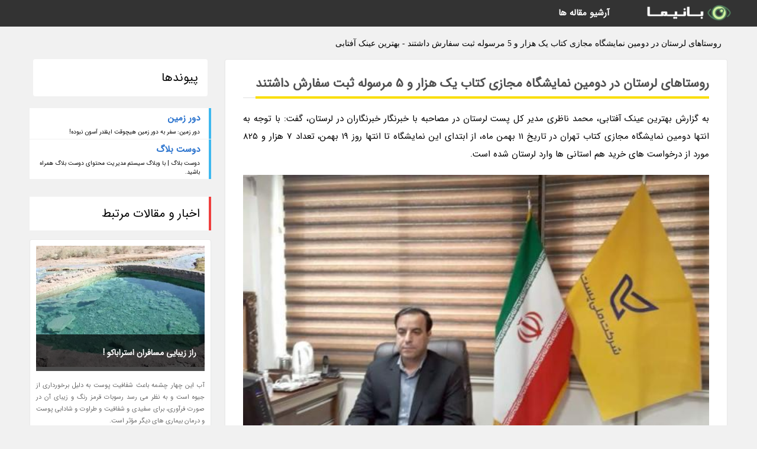

--- FILE ---
content_type: text/html; charset=UTF-8
request_url: https://bestsunglasses.dostblog.ir/post/%D8%B1%D9%88%D8%B3%D8%AA%D8%A7%D9%87%D8%A7%DB%8C-%D9%84%D8%B1%D8%B3%D8%AA%D8%A7%D9%86-%D8%AF%D8%B1-%D8%AF%D9%88%D9%85%DB%8C%D9%86-%D9%86%D9%85%D8%A7%DB%8C%D8%B4%DA%AF%D8%A7%D9%87-4007
body_size: 5561
content:
<!doctype html>
<html dir="rtl">
<head prefix="og: http://ogp.me/ns# fb: http://ogp.me/ns/fb# article: http://ogp.me/ns/article#">
<meta charset="utf-8" />
<title>روستاهای لرستان در دومین نمایشگاه مجازی کتاب یک هزار و 5 مرسوله ثبت سفارش داشتند - بهترین عینک آفتابی</title>
<meta name="robots" content="index" >
<link rel="canonical" href="https://bestsunglasses.dostblog.ir/post/%D8%B1%D9%88%D8%B3%D8%AA%D8%A7%D9%87%D8%A7%DB%8C-%D9%84%D8%B1%D8%B3%D8%AA%D8%A7%D9%86-%D8%AF%D8%B1-%D8%AF%D9%88%D9%85%DB%8C%D9%86-%D9%86%D9%85%D8%A7%DB%8C%D8%B4%DA%AF%D8%A7%D9%87-4007" >
<meta property="og:url" content="https://bestsunglasses.dostblog.ir/post/%D8%B1%D9%88%D8%B3%D8%AA%D8%A7%D9%87%D8%A7%DB%8C-%D9%84%D8%B1%D8%B3%D8%AA%D8%A7%D9%86-%D8%AF%D8%B1-%D8%AF%D9%88%D9%85%DB%8C%D9%86-%D9%86%D9%85%D8%A7%DB%8C%D8%B4%DA%AF%D8%A7%D9%87-4007" >
	
<link rel="stylesheet" type="text/css" href="/module/template/banima/css/style.css" >
<link rel="stylesheet" type="text/css" href="/module/template/banima/css/style-banima.css" >	
<meta name="viewport" content="width=device-width, initial-scale=1.0" >
<meta name="twitter:card" content="summary_large_image" />
<meta name="twitter:domain" content="dostblog.ir" >
<meta property="og:type" content="article">
<meta property="article:publisher" content="https://bestsunglasses.dostblog.ir" >
<meta property="og:title" content="روستاهای لرستان در دومین نمایشگاه مجازی کتاب یک هزار و 5 مرسوله ثبت سفارش داشتند - بهترین عینک آفتابی" >
<meta property="fb:app_id" content="1147311521992329" >
<meta property="og:image" content="https://bestsunglasses.dostblog.ir/upload/2022/06/19/221638d4e581c3cc1-2cf7b6185784c-3fd2d69ff51a102.jpg" />
<meta property="og:site_name" content="بهترین عینک آفتابی" >
   
<script src="/module/template/framework/js/jquery.min.js"></script>   
<script src="/module/template/framework/js/function.js?lastmod=1768795854"></script>


<meta property="og:type" content="article" />
<script src="/module/component/comment/comment-post.js"></script><script src="/module/plugin/mainmenu/headerfiles/megamenu.js"></script>
<link rel="stylesheet" type="text/css" href="/module/plugin/links/headerfiles/links.css" />
<link rel="icon" href="/favicon.ico" type="image/x-icon">
</head>
<body>
<div id="sitebody">
<header>
</header><div class="blog-body">
<article>
<div class="breadcrumbs">
<h1>روستاهای لرستان در دومین نمایشگاه مجازی کتاب یک هزار و 5 مرسوله ثبت سفارش داشتند - بهترین عینک آفتابی</h1></div>
<div class="blog-line">
<div id="article-head">
<h2 class="heads"><span>روستاهای لرستان در دومین نمایشگاه مجازی کتاب یک هزار و 5 مرسوله ثبت سفارش داشتند</span></h2>
<div class="description">
<p>به گزارش بهترین عینک آفتابی، محمد ناظری مدیر کل پست لرستان در مصاحبه با خبرنگار خبرنگاران  در لرستان، گفت: با توجه به انتها دومین نمایشگاه مجازی کتاب تهران در تاریخ 11 بهمن ماه، از ابتدای این نمایشگاه تا انتها روز 19 بهمن، تعداد 7 هزار و 825 مورد از درخواست های خرید هم استانی ها وارد لرستان شده  است.</p>	
<picture>	
<source media="(max-width: 480px)" srcset="/upload/2022/06/19/cache/thum_221638d4e581c3cc1-2cf7b6185784c-3fd2d69ff51a102.jpg">
<img src="https://bestsunglasses.dostblog.ir/upload/2022/06/19/221638d4e581c3cc1-2cf7b6185784c-3fd2d69ff51a102.jpg" alt="روستاهای لرستان در دومین نمایشگاه مجازی کتاب یک هزار و 5 مرسوله ثبت سفارش داشتند" class="postimg" title="روستاهای لرستان در دومین نمایشگاه مجازی کتاب یک هزار و 5">
</picture>	

<p>وی ادامه داد: از این تعداد 6 هزار 820 مرسوله شهری و یک هزار و 5 مورد مرسوله روستایی بوده، با توجه به این نکته که ناشران به نوبت در حال ارسال مرسولات هستند این تعداد کماکان افزایش پیدا خواهد نمود؛ اما آنچه تا کنون وارد استان لرستان شده به صورت صد در صدی تحویل خریداران شده است.</p><p>ناظری در مورد مقدار مرسولات ارسالی ناشران لرستان نیز گفت: ناشران لرستانی شرکت کننده در دومین دوره نمایشگاه مجازی کتاب تهران تعداد 828 مورد ثبت سفارش داشته اند که در اولین دوره این تعداد 680 مرسوله بود.</p><p>مدیر کل پست استان لرستان در مورد اهمیت نظام آدرس دهی خریداران اضافه کرد: انتظار داریم به منظور تسریع در ارائه خدمات به گیرندگانِ نهایی، آدرس و کدپستی دقیق به هنگام ثبت سفارشات مد نظر خریداران و دوستداران کتاب واقع گردد که شبکه پستی و اداره کل پست استان بتواند خدمات با کیفیت و با سرعت بهتری را ارائه دهد.</p><p>وی به طرح وزارت ارتباطات و فناوری اطلاعات مبنی بر چشیدن طعم شیرین فناوری برای مردم اشاره نمود و اظهار کرد: نمایشگاه مجازی کتاب یکی از زیرساخت های فناوری است که وزارت فرهنگ و ارشاد اسلامی با همکاری دستگاه های مختلف از جمله مجموعه پست کشور طعم شیرین فناوری را در زندگی مردم وارد کرد، ان شاالله که در سال های آینده نیز بتوانیم این زیرساخت را توسعه دهیم و خدمات بهتری را به همه هم استانی ها ارائه دهیم.</p><span class="post-source">منبع: ایبنا - خبرگزاری کتاب ایران</span>	
</div>
	
<div class="post_infos">
<span class="post_info">تاریخ انتشار: <span content="2022-06-19 01:03:08" >29 خرداد 1401</span></span>

<span class="post_info">آخرین بروزرسانی: <span content="2022-06-19 01:03:08" >29 خرداد 1401</span></span>

<span class="createdby">
<span class="post_info">گردآورنده: <span>bestsunglasses.dostblog.ir</span></span>
</span>
<span class="post_info">شناسه مطلب: 14147</span>
</div>
</div>


	
<div class="card w-100 mb-5 shadow-sm"><h3 class="heads commenthead h6 card-header alert-secondary" id="commenthead"><span>به "روستاهای لرستان در دومین نمایشگاه مجازی کتاب یک هزار و 5 مرسوله ثبت سفارش داشتند" امتیاز دهید</span></h3><div class="comments card-body"><div class="vote" id="votbox"><form action="/module/component/comment/comment-process.php" method="post" class="form-inline d-inline-block"><span class="votetext px-0 form-check d-inline-block">امتیاز دهید: </span><span class="form-check-xs form-check-inline"><label class="form-check-label ps-1" for="inlineRadio1">1</label>
			<input  class="form-check-input" type="radio" id="inlineRadio1" name="rate" value="1"> </span><span class="form-check-xs form-check-inline"><label class="form-check-label ps-1" for="inlineRadio2">2</label>
			<input  class="form-check-input" type="radio" id="inlineRadio2" name="rate" value="2"> </span><span class="form-check-xs form-check-inline"><label class="form-check-label ps-1" for="inlineRadio3">3</label>
			<input  class="form-check-input" type="radio" id="inlineRadio3" name="rate" value="3"> </span><span class="form-check-xs form-check-inline"><label class="form-check-label ps-1" for="inlineRadio4">4</label>
			<input  class="form-check-input" type="radio" id="inlineRadio4" name="rate" value="4"> </span><span class="form-check-xs form-check-inline"><label class="form-check-label ps-1" for="inlineRadio5">5 </label>
			<input  class="form-check-input" type="radio" id="inlineRadio5" name="rate" value="5"> </span><input type="hidden" name="c_id" value="14147"><input type="hidden" name="c_type" value="post"><input type="hidden" name="c_url" value="/post/%D8%B1%D9%88%D8%B3%D8%AA%D8%A7%D9%87%D8%A7%DB%8C-%D9%84%D8%B1%D8%B3%D8%AA%D8%A7%D9%86-%D8%AF%D8%B1-%D8%AF%D9%88%D9%85%DB%8C%D9%86-%D9%86%D9%85%D8%A7%DB%8C%D8%B4%DA%AF%D8%A7%D9%87-4007"><input type="hidden" name="c_vote" value="1"><button class="btn btn-warning" type="submit">رای</button></form></div></div></div>
			<script>
			function getCookie(cname) {
			  let name = cname + "=";
			  let decodedCookie = decodeURIComponent(document.cookie);
			  let ca = decodedCookie.split(";");
			  for(let i = 0; i <ca.length; i++) {
				let c = ca[i];
				while (c.charAt(0) == " ") {
				  c = c.substring(1);
				}
				if (c.indexOf(name) == 0) {
				  return c.substring(name.length, c.length);
				}
			  }
			  return "";
			}
			function checkCookie() {
			
			  let vote = getCookie("post-14147");
			  if (vote != "") {
			  	var votes=document.getElementById("votbox").innerHTML="امتیاز شما: " + vote;
			  }
			}
			
			checkCookie();
			</script><div class="card w-100 shadow-sm"><h4 class="heads commenthead h6 card-header alert-secondary"><span>دیدگاه های مرتبط با "روستاهای لرستان در دومین نمایشگاه مجازی کتاب یک هزار و 5 مرسوله ثبت سفارش داشتند"</span></h4><div class="respond card-body"><span class="comment_title small card-header w-100 mb-3 d-block text-danger">* نظرتان را در مورد این مقاله با ما درمیان بگذارید</span><div><form action="#" method="POST" class="comment-form" id="comment-form" ><div id="replytoname" class="alert-info mb-3 w-100"></div><div id="name-group" class="form-group mb-3"><input type="text" class="form-control bg-light" name="name" placeholder="نام (لازم)"></div><div id="email-group" class="form-group mb-3"><input style="direction:rtl;text-align:right" type="text" class="form-control bg-light" name="email" id="commentformemail" placeholder="ایمیل (لازم - نمایش داده نمی‌شود)"></div><div id="phone-group" class="form-group mb-3"><input type="text" class="form-control bg-light" name="phone" placeholder="شماره موبایل (اختیاری - نمایش داده نمی‌شود)"></div><div id="comment-group" class="form-group mb-3"><textarea class="form-control bg-light" name="comment" cols="45" rows="8" placeholder="دیدگاه یا سوال (لازم)"></textarea></div><div id="captcha-group" class="form-group mb-3"><label class="captcha mb-3">سوال اتفاقی: نام پایتخت ایران چیست؟</label><input type="text" class="form-control bg-light" name="captcha"></div><input type="hidden" class="form-control" name="content_id" value="14147"><input type="hidden" class="form-control" name="content_type" value="post"></form><button class="btn btn-success mb-3" onclick="myformhandler('comment-form','/module/component/comment/comment-process.php','formalert',false)" >ارسال</button> <span class="formalert"></span></div></div></div></div>
</article>

<aside>
<div id="sidebar">
	
 

<div class="tourel-head alert alert-purple">پیوندها</div><ul class="sidemenu list-group mb-5"><li class="list-group-item list-group-item-action p-3"><h4 class="h6 m-0"><a href="https://dorezamin.com">دور زمین</a></h4><p class="small m-0">دور زمین: سفر به دور زمین هیچوقت اینقدر آسون نبوده!</p></li><li class="list-group-item list-group-item-action p-3"><h4 class="h6 m-0"><a href="https://dostblog.ir">دوست بلاگ</a></h4><p class="small m-0">دوست بلاگ | با وبلاگ سیستم مدیریت محتوای دوست بلاگ همراه باشید.</p></li></ul>
	<div class="tourel-head">اخبار و مقالات مرتبط</div>

<div class="posts printhide sidposts">
<div class="imgtitle">
	<img src="/upload/2024/03/09/cache/thum_acc4fc9c913f2-380cb00af2d1-49b770038305e5.jpg" width="285" height="205" alt="راز زیبایی مسافران استراباکو !">
<a class="poststitle" href="/post/%D8%B1%D8%A7%D8%B2-%D8%B2%DB%8C%D8%A8%D8%A7%DB%8C%DB%8C-%D9%85%D8%B3%D8%A7%D9%81%D8%B1%D8%A7%D9%86-%D8%A7%D8%B3%D8%AA%D8%B1%D8%A7%D8%A8%D8%A7%DA%A9%D9%88-1641">
راز زیبایی مسافران استراباکو !</a>

	</div>
<div class="right">
<p class="description">
آب این چهار چشمه  باعث شفافیت پوست به دلیل برخورداری از جیوه است و به نظر می رسد رسوبات قرمز رنگ و زیبای آن در صورت فرآوری، برای سفیدی و شفافیت و طراوت و شادابی پوست و درمان بیماری های دیگر مؤثر است.</p>

</div>
</div>


<div class="posts printhide sidposts">
<div class="imgtitle">
	<img src="/upload/2021/09/10/cache/thum_005ce0219-bf257db6621ab-1522d8b911bf.jpg" width="285" height="205" alt="جاذبه های دیدنی شهرکرد">
<a class="poststitle" href="/post/%D8%AC%D8%A7%D8%B0%D8%A8%D9%87-%D9%87%D8%A7%DB%8C-%D8%AF%DB%8C%D8%AF%D9%86%DB%8C-%D8%B4%D9%87%D8%B1%DA%A9%D8%B1%D8%AF-7324">
جاذبه های دیدنی شهرکرد</a>

	</div>
<div class="right">
<p class="description">
شهرکرد مرکز استان چهار محال و بختیاری، از نظر تاریخی، طبیعی و فرهنگی جاذبه های متعددی دارد که می تواند توجه گردشگران ایرانی و غیر ایرانی را به خود جلب کند. این شهر در قلب ایران واقع شده است و با استان های اصفهان، خوزستان، لرستان و کهگیلویه و بویر احمد همسایه است. بلیط هواپیما را...</p>

</div>
</div>


<div class="posts printhide sidposts">
<div class="imgtitle">
	<img src="/upload/2024/10/15/cache/thum_d476072372669b-583709d2cb4-d374658771a6f.jpg" width="285" height="205" alt="جاهای دیدنی دبی در ژانویه را از دست ندهید!">
<a class="poststitle" href="/post/%D8%AC%D8%A7%D9%87%D8%A7%DB%8C-%D8%AF%DB%8C%D8%AF%D9%86%DB%8C-%D8%AF%D8%A8%DB%8C-%D8%AF%D8%B1-%DA%98%D8%A7%D9%86%D9%88%DB%8C%D9%87-%D8%B1%D8%A7-6947">
جاهای دیدنی دبی در ژانویه را از دست ندهید!</a>

	</div>
<div class="right">
<p class="description">
دبی شهری کوچک از کشوری کوچک به نام امارات متحده عربی به شمار می آید که پایین پای گربه نقشه ایران جا خوش نموده است. ضرب المثل فلفل نبین چه ریزه، بشکن ببین چه تیزه! برترین توصیف برای این شهر به نظر می رسد. دبی فقط 1288 کیلومترمربع مساحت دارد؛ اما جاهای دیدنی بسیاری را در همین مساحت کم...</p>

</div>
</div>


<div class="posts printhide sidposts">
<div class="imgtitle">
	<img src="/upload/2022/08/03/cache/thum_4f27726ad16fd54-091f4e2903-7300e40dac.jpg" width="285" height="205" alt="گوشه و کنار جاهای دیدنی چیانگ مای تایلند را بشناسید">
<a class="poststitle" href="/post/%DA%AF%D9%88%D8%B4%D9%87-%D9%88-%DA%A9%D9%86%D8%A7%D8%B1-%D8%AC%D8%A7%D9%87%D8%A7%DB%8C-%D8%AF%DB%8C%D8%AF%D9%86%DB%8C-%DA%86%DB%8C%D8%A7%D9%86%DA%AF-7672">
گوشه و کنار جاهای دیدنی چیانگ مای تایلند را بشناسید</a>

	</div>
<div class="right">
<p class="description">
شهر چیانگ مای بعد از بانکوک، به واسطه جاذبه های گردشگری زیبایی که دارد، موردتوجه گردشگران زیادی از گوشه وکنار جهان قرار گرفته است. جاهای تماشای چیانگ مای، منظره ها چشم نواز و طبیعت بکر آن به قدری مجذوب کننده است که از تماشا آنها سیر نمی شوید. پس با ما همراه شوید تا ابعاد و زوایا...</p>

</div>
</div>

	

		
</div>
</aside>

</div>
					
<div class="container"><div class="w-100"><ol class="breadcrumb border shadow-sm rounded-pill p-3" itemscope="" itemtype="http://schema.org/BreadcrumbList"><li class="breadcrumb-item" aria-current="page" itemprop="itemListElement" itemscope="" itemtype="http://schema.org/ListItem"><a itemprop="item" href="https://bestsunglasses.dostblog.ir"><span itemprop="name">بهترین عینک آفتابی</span></a><meta itemprop="position" content="1" ></li><li class="separate px-2">»</li><li class="breadcrumb-item" itemprop="itemListElement" itemscope="" itemtype="http://schema.org/ListItem">
                        <a itemprop="item" href="/posts/blog">
                        <span itemprop="name"> همه اخبار و مقاله ها</span></a>
                        <meta itemprop="position" content="2" >
                        </li><li class="separate px-2">»</li><li class="breadcrumb-item" itemprop="itemListElement" itemscope="" itemtype="http://schema.org/ListItem">
                        <a itemprop="item" href="/posts/conferences-exhibitions">
                        <span itemprop="name"> همایشها و نمایشگاه ها</span></a>
                        <meta itemprop="position" content="3" >
                        </li><li class="separate px-2">»</li><li class="here breadcrumb-item">روستاهای لرستان در دومین نمایشگاه مجازی کتاب یک هزار و 5 مرسوله ثبت سفارش داشتند</li></ol></div></div>

<div id="header">
<nav>
<div class="menu-container">
<a href="https://bestsunglasses.dostblog.ir" id="logo" title="بهترین عینک آفتابی"><img src="https://bestsunglasses.dostblog.ir/upload/logo/banima.ir.png" alt="بهترین عینک آفتابی" ></a>
<div class="menu">	
<ul><li><a href="/posts/blog" rel="nofollow" >آرشیو مقاله ها</a></li></ul></div>
</div>
</nav>
</div>

</div>
<footer>
<div id="mainfooter">
<div id="footer">
</div>
</div>
<div id="copyright">
Copyright © 2015-2026 dostblog.ir All rights reserved.
</div>
</footer>
<span class="phone">
</span>
<script defer src="https://static.cloudflareinsights.com/beacon.min.js/vcd15cbe7772f49c399c6a5babf22c1241717689176015" integrity="sha512-ZpsOmlRQV6y907TI0dKBHq9Md29nnaEIPlkf84rnaERnq6zvWvPUqr2ft8M1aS28oN72PdrCzSjY4U6VaAw1EQ==" data-cf-beacon='{"version":"2024.11.0","token":"877e777a7bd94352a9323d57a1df55a2","r":1,"server_timing":{"name":{"cfCacheStatus":true,"cfEdge":true,"cfExtPri":true,"cfL4":true,"cfOrigin":true,"cfSpeedBrain":true},"location_startswith":null}}' crossorigin="anonymous"></script>
</body>
</html>